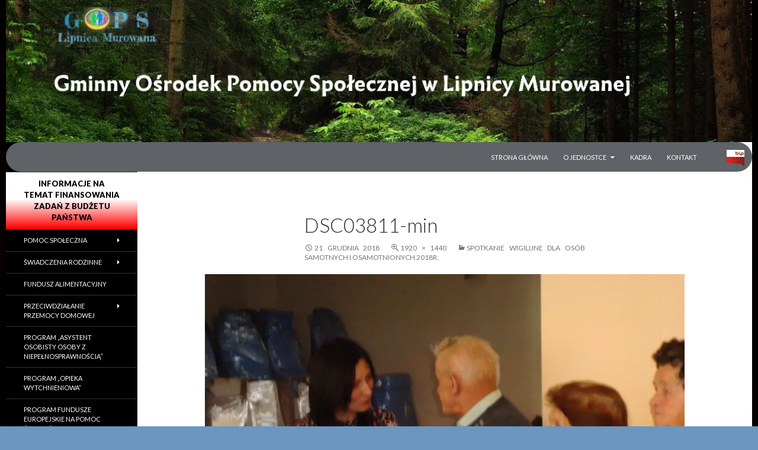

--- FILE ---
content_type: text/html; charset=UTF-8
request_url: https://www.gops.lipnicamurowana.pl/spotkanie-wigilijne-dla-osob-samotnych-i-osamotnionych-2018r/dsc03811-min/
body_size: 13710
content:
<!DOCTYPE html>
<!--[if IE 7]>
<html class="ie ie7" lang="pl-PL">
<![endif]-->
<!--[if IE 8]>
<html class="ie ie8" lang="pl-PL">
<![endif]-->
<!--[if !(IE 7) & !(IE 8)]><!-->
<html lang="pl-PL">
<!--<![endif]-->
<head>
	<meta charset="UTF-8">
	<meta name="viewport" content="width=device-width">
	<title>DSC03811-min | Gminny Ośrodek Pomocy Społecznej w Lipnicy Murowanej</title>
	<meta name="description" content="Gminny Ośrodek Pomocy Społecznej w Lipnicy Murowanej" />
	<meta name="keywords" content="Gminny Ośrodek Pomocy Społecznej w Lipnicy Murowanej, GOPS Lipnica Murowana, pomoc 	społeczna, świadczenia pieniężne, świadczenia niepieniężne, zasiłek stały, zasiłek celowy, zasiłek okresowy, świadczenia rodzinne, zasiłek rodzinny, świadczenie pielęgnacyjne, zasiłek pielęgnacyjny, specjalny zasiłek opiekuńczy, zasiłek dla opiekuna, fundusz alimentacyjny, świadczenia wychowawcze, 500+, jednorazowa zapomoga z tytułu urodzenia się dziecka, becikowe, Karta Dużej Rodziny, KDR, przemoc w rodzinie, przeciwdziałanie przemocy w rodzinie, Punkt Informacji Wsparcia i Pomocy dla Osób Dotkniętych Przemocą w Rodzinie, Zespół Interdyscyplinarny ds. Przeciwdziałania Przemocy w Rodzinie" />
	<meta content='2017-04-22' http-equiv='creation-date'/>
	<meta content='GOPS Lipnica Murowana' name='Author'/>
	<meta content='all' name='robots'/>
	<meta content='1 day' name='revisit-after'/>
	<link rel="profile" href="https://gmpg.org/xfn/11">
	<link rel="pingback" href="https://www.gops.lipnicamurowana.pl/xmlrpc.php">
	<!--[if lt IE 9]>
	<script src="https://www.gops.lipnicamurowana.pl/wp-content/themes/twentyfourteen/js/html5.js"></script>
	<![endif]-->
	<link rel="dns-prefetch" href="//cdn.hu-manity.co" />
		<!-- Cookie Compliance -->
		<script type="text/javascript">var huOptions = {"appID":"wwwgopslipnicamurowanapl-7490386","currentLanguage":"pl","blocking":false,"globalCookie":false,"isAdmin":false,"privacyConsent":true,"forms":[]};</script>
		<script type="text/javascript" src="https://cdn.hu-manity.co/hu-banner.min.js"></script><meta name='robots' content='max-image-preview:large' />
<link rel='dns-prefetch' href='//www.gops.lipnicamurowana.pl' />
<link rel='dns-prefetch' href='//fonts.googleapis.com' />
<link href='https://fonts.gstatic.com' crossorigin rel='preconnect' />
<link rel="alternate" type="application/rss+xml" title="Gminny Ośrodek Pomocy Społecznej w Lipnicy Murowanej &raquo; Kanał z wpisami" href="https://www.gops.lipnicamurowana.pl/feed/" />
<link rel="alternate" type="application/rss+xml" title="Gminny Ośrodek Pomocy Społecznej w Lipnicy Murowanej &raquo; Kanał z komentarzami" href="https://www.gops.lipnicamurowana.pl/comments/feed/" />
<link rel="alternate" title="oEmbed (JSON)" type="application/json+oembed" href="https://www.gops.lipnicamurowana.pl/wp-json/oembed/1.0/embed?url=https%3A%2F%2Fwww.gops.lipnicamurowana.pl%2Fspotkanie-wigilijne-dla-osob-samotnych-i-osamotnionych-2018r%2Fdsc03811-min%2F" />
<link rel="alternate" title="oEmbed (XML)" type="text/xml+oembed" href="https://www.gops.lipnicamurowana.pl/wp-json/oembed/1.0/embed?url=https%3A%2F%2Fwww.gops.lipnicamurowana.pl%2Fspotkanie-wigilijne-dla-osob-samotnych-i-osamotnionych-2018r%2Fdsc03811-min%2F&#038;format=xml" />
<style id='wp-img-auto-sizes-contain-inline-css' type='text/css'>
img:is([sizes=auto i],[sizes^="auto," i]){contain-intrinsic-size:3000px 1500px}
/*# sourceURL=wp-img-auto-sizes-contain-inline-css */
</style>
<style id='wp-emoji-styles-inline-css' type='text/css'>

	img.wp-smiley, img.emoji {
		display: inline !important;
		border: none !important;
		box-shadow: none !important;
		height: 1em !important;
		width: 1em !important;
		margin: 0 0.07em !important;
		vertical-align: -0.1em !important;
		background: none !important;
		padding: 0 !important;
	}
/*# sourceURL=wp-emoji-styles-inline-css */
</style>
<style id='wp-block-library-inline-css' type='text/css'>
:root{--wp-block-synced-color:#7a00df;--wp-block-synced-color--rgb:122,0,223;--wp-bound-block-color:var(--wp-block-synced-color);--wp-editor-canvas-background:#ddd;--wp-admin-theme-color:#007cba;--wp-admin-theme-color--rgb:0,124,186;--wp-admin-theme-color-darker-10:#006ba1;--wp-admin-theme-color-darker-10--rgb:0,107,160.5;--wp-admin-theme-color-darker-20:#005a87;--wp-admin-theme-color-darker-20--rgb:0,90,135;--wp-admin-border-width-focus:2px}@media (min-resolution:192dpi){:root{--wp-admin-border-width-focus:1.5px}}.wp-element-button{cursor:pointer}:root .has-very-light-gray-background-color{background-color:#eee}:root .has-very-dark-gray-background-color{background-color:#313131}:root .has-very-light-gray-color{color:#eee}:root .has-very-dark-gray-color{color:#313131}:root .has-vivid-green-cyan-to-vivid-cyan-blue-gradient-background{background:linear-gradient(135deg,#00d084,#0693e3)}:root .has-purple-crush-gradient-background{background:linear-gradient(135deg,#34e2e4,#4721fb 50%,#ab1dfe)}:root .has-hazy-dawn-gradient-background{background:linear-gradient(135deg,#faaca8,#dad0ec)}:root .has-subdued-olive-gradient-background{background:linear-gradient(135deg,#fafae1,#67a671)}:root .has-atomic-cream-gradient-background{background:linear-gradient(135deg,#fdd79a,#004a59)}:root .has-nightshade-gradient-background{background:linear-gradient(135deg,#330968,#31cdcf)}:root .has-midnight-gradient-background{background:linear-gradient(135deg,#020381,#2874fc)}:root{--wp--preset--font-size--normal:16px;--wp--preset--font-size--huge:42px}.has-regular-font-size{font-size:1em}.has-larger-font-size{font-size:2.625em}.has-normal-font-size{font-size:var(--wp--preset--font-size--normal)}.has-huge-font-size{font-size:var(--wp--preset--font-size--huge)}.has-text-align-center{text-align:center}.has-text-align-left{text-align:left}.has-text-align-right{text-align:right}.has-fit-text{white-space:nowrap!important}#end-resizable-editor-section{display:none}.aligncenter{clear:both}.items-justified-left{justify-content:flex-start}.items-justified-center{justify-content:center}.items-justified-right{justify-content:flex-end}.items-justified-space-between{justify-content:space-between}.screen-reader-text{border:0;clip-path:inset(50%);height:1px;margin:-1px;overflow:hidden;padding:0;position:absolute;width:1px;word-wrap:normal!important}.screen-reader-text:focus{background-color:#ddd;clip-path:none;color:#444;display:block;font-size:1em;height:auto;left:5px;line-height:normal;padding:15px 23px 14px;text-decoration:none;top:5px;width:auto;z-index:100000}html :where(.has-border-color){border-style:solid}html :where([style*=border-top-color]){border-top-style:solid}html :where([style*=border-right-color]){border-right-style:solid}html :where([style*=border-bottom-color]){border-bottom-style:solid}html :where([style*=border-left-color]){border-left-style:solid}html :where([style*=border-width]){border-style:solid}html :where([style*=border-top-width]){border-top-style:solid}html :where([style*=border-right-width]){border-right-style:solid}html :where([style*=border-bottom-width]){border-bottom-style:solid}html :where([style*=border-left-width]){border-left-style:solid}html :where(img[class*=wp-image-]){height:auto;max-width:100%}:where(figure){margin:0 0 1em}html :where(.is-position-sticky){--wp-admin--admin-bar--position-offset:var(--wp-admin--admin-bar--height,0px)}@media screen and (max-width:600px){html :where(.is-position-sticky){--wp-admin--admin-bar--position-offset:0px}}

/*# sourceURL=wp-block-library-inline-css */
</style><style id='global-styles-inline-css' type='text/css'>
:root{--wp--preset--aspect-ratio--square: 1;--wp--preset--aspect-ratio--4-3: 4/3;--wp--preset--aspect-ratio--3-4: 3/4;--wp--preset--aspect-ratio--3-2: 3/2;--wp--preset--aspect-ratio--2-3: 2/3;--wp--preset--aspect-ratio--16-9: 16/9;--wp--preset--aspect-ratio--9-16: 9/16;--wp--preset--color--black: #000000;--wp--preset--color--cyan-bluish-gray: #abb8c3;--wp--preset--color--white: #ffffff;--wp--preset--color--pale-pink: #f78da7;--wp--preset--color--vivid-red: #cf2e2e;--wp--preset--color--luminous-vivid-orange: #ff6900;--wp--preset--color--luminous-vivid-amber: #fcb900;--wp--preset--color--light-green-cyan: #7bdcb5;--wp--preset--color--vivid-green-cyan: #00d084;--wp--preset--color--pale-cyan-blue: #8ed1fc;--wp--preset--color--vivid-cyan-blue: #0693e3;--wp--preset--color--vivid-purple: #9b51e0;--wp--preset--gradient--vivid-cyan-blue-to-vivid-purple: linear-gradient(135deg,rgb(6,147,227) 0%,rgb(155,81,224) 100%);--wp--preset--gradient--light-green-cyan-to-vivid-green-cyan: linear-gradient(135deg,rgb(122,220,180) 0%,rgb(0,208,130) 100%);--wp--preset--gradient--luminous-vivid-amber-to-luminous-vivid-orange: linear-gradient(135deg,rgb(252,185,0) 0%,rgb(255,105,0) 100%);--wp--preset--gradient--luminous-vivid-orange-to-vivid-red: linear-gradient(135deg,rgb(255,105,0) 0%,rgb(207,46,46) 100%);--wp--preset--gradient--very-light-gray-to-cyan-bluish-gray: linear-gradient(135deg,rgb(238,238,238) 0%,rgb(169,184,195) 100%);--wp--preset--gradient--cool-to-warm-spectrum: linear-gradient(135deg,rgb(74,234,220) 0%,rgb(151,120,209) 20%,rgb(207,42,186) 40%,rgb(238,44,130) 60%,rgb(251,105,98) 80%,rgb(254,248,76) 100%);--wp--preset--gradient--blush-light-purple: linear-gradient(135deg,rgb(255,206,236) 0%,rgb(152,150,240) 100%);--wp--preset--gradient--blush-bordeaux: linear-gradient(135deg,rgb(254,205,165) 0%,rgb(254,45,45) 50%,rgb(107,0,62) 100%);--wp--preset--gradient--luminous-dusk: linear-gradient(135deg,rgb(255,203,112) 0%,rgb(199,81,192) 50%,rgb(65,88,208) 100%);--wp--preset--gradient--pale-ocean: linear-gradient(135deg,rgb(255,245,203) 0%,rgb(182,227,212) 50%,rgb(51,167,181) 100%);--wp--preset--gradient--electric-grass: linear-gradient(135deg,rgb(202,248,128) 0%,rgb(113,206,126) 100%);--wp--preset--gradient--midnight: linear-gradient(135deg,rgb(2,3,129) 0%,rgb(40,116,252) 100%);--wp--preset--font-size--small: 13px;--wp--preset--font-size--medium: 20px;--wp--preset--font-size--large: 36px;--wp--preset--font-size--x-large: 42px;--wp--preset--spacing--20: 0.44rem;--wp--preset--spacing--30: 0.67rem;--wp--preset--spacing--40: 1rem;--wp--preset--spacing--50: 1.5rem;--wp--preset--spacing--60: 2.25rem;--wp--preset--spacing--70: 3.38rem;--wp--preset--spacing--80: 5.06rem;--wp--preset--shadow--natural: 6px 6px 9px rgba(0, 0, 0, 0.2);--wp--preset--shadow--deep: 12px 12px 50px rgba(0, 0, 0, 0.4);--wp--preset--shadow--sharp: 6px 6px 0px rgba(0, 0, 0, 0.2);--wp--preset--shadow--outlined: 6px 6px 0px -3px rgb(255, 255, 255), 6px 6px rgb(0, 0, 0);--wp--preset--shadow--crisp: 6px 6px 0px rgb(0, 0, 0);}:where(.is-layout-flex){gap: 0.5em;}:where(.is-layout-grid){gap: 0.5em;}body .is-layout-flex{display: flex;}.is-layout-flex{flex-wrap: wrap;align-items: center;}.is-layout-flex > :is(*, div){margin: 0;}body .is-layout-grid{display: grid;}.is-layout-grid > :is(*, div){margin: 0;}:where(.wp-block-columns.is-layout-flex){gap: 2em;}:where(.wp-block-columns.is-layout-grid){gap: 2em;}:where(.wp-block-post-template.is-layout-flex){gap: 1.25em;}:where(.wp-block-post-template.is-layout-grid){gap: 1.25em;}.has-black-color{color: var(--wp--preset--color--black) !important;}.has-cyan-bluish-gray-color{color: var(--wp--preset--color--cyan-bluish-gray) !important;}.has-white-color{color: var(--wp--preset--color--white) !important;}.has-pale-pink-color{color: var(--wp--preset--color--pale-pink) !important;}.has-vivid-red-color{color: var(--wp--preset--color--vivid-red) !important;}.has-luminous-vivid-orange-color{color: var(--wp--preset--color--luminous-vivid-orange) !important;}.has-luminous-vivid-amber-color{color: var(--wp--preset--color--luminous-vivid-amber) !important;}.has-light-green-cyan-color{color: var(--wp--preset--color--light-green-cyan) !important;}.has-vivid-green-cyan-color{color: var(--wp--preset--color--vivid-green-cyan) !important;}.has-pale-cyan-blue-color{color: var(--wp--preset--color--pale-cyan-blue) !important;}.has-vivid-cyan-blue-color{color: var(--wp--preset--color--vivid-cyan-blue) !important;}.has-vivid-purple-color{color: var(--wp--preset--color--vivid-purple) !important;}.has-black-background-color{background-color: var(--wp--preset--color--black) !important;}.has-cyan-bluish-gray-background-color{background-color: var(--wp--preset--color--cyan-bluish-gray) !important;}.has-white-background-color{background-color: var(--wp--preset--color--white) !important;}.has-pale-pink-background-color{background-color: var(--wp--preset--color--pale-pink) !important;}.has-vivid-red-background-color{background-color: var(--wp--preset--color--vivid-red) !important;}.has-luminous-vivid-orange-background-color{background-color: var(--wp--preset--color--luminous-vivid-orange) !important;}.has-luminous-vivid-amber-background-color{background-color: var(--wp--preset--color--luminous-vivid-amber) !important;}.has-light-green-cyan-background-color{background-color: var(--wp--preset--color--light-green-cyan) !important;}.has-vivid-green-cyan-background-color{background-color: var(--wp--preset--color--vivid-green-cyan) !important;}.has-pale-cyan-blue-background-color{background-color: var(--wp--preset--color--pale-cyan-blue) !important;}.has-vivid-cyan-blue-background-color{background-color: var(--wp--preset--color--vivid-cyan-blue) !important;}.has-vivid-purple-background-color{background-color: var(--wp--preset--color--vivid-purple) !important;}.has-black-border-color{border-color: var(--wp--preset--color--black) !important;}.has-cyan-bluish-gray-border-color{border-color: var(--wp--preset--color--cyan-bluish-gray) !important;}.has-white-border-color{border-color: var(--wp--preset--color--white) !important;}.has-pale-pink-border-color{border-color: var(--wp--preset--color--pale-pink) !important;}.has-vivid-red-border-color{border-color: var(--wp--preset--color--vivid-red) !important;}.has-luminous-vivid-orange-border-color{border-color: var(--wp--preset--color--luminous-vivid-orange) !important;}.has-luminous-vivid-amber-border-color{border-color: var(--wp--preset--color--luminous-vivid-amber) !important;}.has-light-green-cyan-border-color{border-color: var(--wp--preset--color--light-green-cyan) !important;}.has-vivid-green-cyan-border-color{border-color: var(--wp--preset--color--vivid-green-cyan) !important;}.has-pale-cyan-blue-border-color{border-color: var(--wp--preset--color--pale-cyan-blue) !important;}.has-vivid-cyan-blue-border-color{border-color: var(--wp--preset--color--vivid-cyan-blue) !important;}.has-vivid-purple-border-color{border-color: var(--wp--preset--color--vivid-purple) !important;}.has-vivid-cyan-blue-to-vivid-purple-gradient-background{background: var(--wp--preset--gradient--vivid-cyan-blue-to-vivid-purple) !important;}.has-light-green-cyan-to-vivid-green-cyan-gradient-background{background: var(--wp--preset--gradient--light-green-cyan-to-vivid-green-cyan) !important;}.has-luminous-vivid-amber-to-luminous-vivid-orange-gradient-background{background: var(--wp--preset--gradient--luminous-vivid-amber-to-luminous-vivid-orange) !important;}.has-luminous-vivid-orange-to-vivid-red-gradient-background{background: var(--wp--preset--gradient--luminous-vivid-orange-to-vivid-red) !important;}.has-very-light-gray-to-cyan-bluish-gray-gradient-background{background: var(--wp--preset--gradient--very-light-gray-to-cyan-bluish-gray) !important;}.has-cool-to-warm-spectrum-gradient-background{background: var(--wp--preset--gradient--cool-to-warm-spectrum) !important;}.has-blush-light-purple-gradient-background{background: var(--wp--preset--gradient--blush-light-purple) !important;}.has-blush-bordeaux-gradient-background{background: var(--wp--preset--gradient--blush-bordeaux) !important;}.has-luminous-dusk-gradient-background{background: var(--wp--preset--gradient--luminous-dusk) !important;}.has-pale-ocean-gradient-background{background: var(--wp--preset--gradient--pale-ocean) !important;}.has-electric-grass-gradient-background{background: var(--wp--preset--gradient--electric-grass) !important;}.has-midnight-gradient-background{background: var(--wp--preset--gradient--midnight) !important;}.has-small-font-size{font-size: var(--wp--preset--font-size--small) !important;}.has-medium-font-size{font-size: var(--wp--preset--font-size--medium) !important;}.has-large-font-size{font-size: var(--wp--preset--font-size--large) !important;}.has-x-large-font-size{font-size: var(--wp--preset--font-size--x-large) !important;}
/*# sourceURL=global-styles-inline-css */
</style>

<style id='classic-theme-styles-inline-css' type='text/css'>
/*! This file is auto-generated */
.wp-block-button__link{color:#fff;background-color:#32373c;border-radius:9999px;box-shadow:none;text-decoration:none;padding:calc(.667em + 2px) calc(1.333em + 2px);font-size:1.125em}.wp-block-file__button{background:#32373c;color:#fff;text-decoration:none}
/*# sourceURL=/wp-includes/css/classic-themes.min.css */
</style>
<link rel='stylesheet' id='contact-form-7-css' href='https://www.gops.lipnicamurowana.pl/wp-content/plugins/contact-form-7/includes/css/styles.css?ver=6.1.4' type='text/css' media='all' />
<link rel='stylesheet' id='lbwps-styles-photoswipe5-main-css' href='https://www.gops.lipnicamurowana.pl/wp-content/plugins/lightbox-photoswipe/assets/ps5/styles/main.css?ver=5.8.2' type='text/css' media='all' />
<link rel='stylesheet' id='dashicons-css' href='https://www.gops.lipnicamurowana.pl/wp-includes/css/dashicons.min.css?ver=18ef727578f6268633fe2235c50d77b6' type='text/css' media='all' />
<link rel='stylesheet' id='spoken-word-css' href='https://www.gops.lipnicamurowana.pl/wp-content/plugins/spoken-word/css/style.css?ver=18ef727578f6268633fe2235c50d77b6' type='text/css' media='all' />
<link rel='stylesheet' id='twentyfourteen-lato-css' href='https://fonts.googleapis.com/css?family=Lato%3A300%2C400%2C700%2C900%2C300italic%2C400italic%2C700italic&#038;subset=latin%2Clatin-ext' type='text/css' media='all' />
<link rel='stylesheet' id='genericons-css' href='https://www.gops.lipnicamurowana.pl/wp-content/themes/twentyfourteen/genericons/genericons.css?ver=4.4' type='text/css' media='all' />
<link rel='stylesheet' id='twentyfourteen-style-css' href='https://www.gops.lipnicamurowana.pl/wp-content/themes/twentyfourteen/style.css?ver=4.4' type='text/css' media='all' />
<link rel='stylesheet' id='csshero-main-stylesheet-css' href='https://www.gops.lipnicamurowana.pl/wp-content/uploads/2025/12/csshero-static-style-twenty-fourteen.css?ver=105' type='text/css' media='all' />
<script type="text/javascript" src="https://www.gops.lipnicamurowana.pl/wp-includes/js/jquery/jquery.min.js?ver=3.7.1" id="jquery-core-js"></script>
<script type="text/javascript" src="https://www.gops.lipnicamurowana.pl/wp-includes/js/jquery/jquery-migrate.min.js?ver=3.4.1" id="jquery-migrate-js"></script>
<script type="text/javascript" src="https://www.gops.lipnicamurowana.pl/wp-content/themes/twentyfourteen/js/keyboard-image-navigation.js?ver=20130402" id="twentyfourteen-keyboard-image-navigation-js"></script>
<script type="text/javascript" src="https://www.gops.lipnicamurowana.pl/wp-content/plugins/wptextresizecontrols//text.js?ver=18ef727578f6268633fe2235c50d77b6" id="text.js-js"></script>
<link rel="https://api.w.org/" href="https://www.gops.lipnicamurowana.pl/wp-json/" /><link rel="alternate" title="JSON" type="application/json" href="https://www.gops.lipnicamurowana.pl/wp-json/wp/v2/media/4100" /><link rel="EditURI" type="application/rsd+xml" title="RSD" href="https://www.gops.lipnicamurowana.pl/xmlrpc.php?rsd" />
<link rel="canonical" href="https://www.gops.lipnicamurowana.pl/spotkanie-wigilijne-dla-osob-samotnych-i-osamotnionych-2018r/dsc03811-min/" />
        <script
            data-accessible-account-id="wp_vFtGhKjLm"
            data-site-url="https://www.gops.lipnicamurowana.pl"
            id="allAccessibleWidget"
            src="https://api.allaccessible.org/widget/wp_vFtGhKjLm.js"
            defer>
        </script>
        	<style type="text/css" id="twentyfourteen-header-css">
			.site-title,
		.site-description {
			clip: rect(1px 1px 1px 1px); /* IE7 */
			clip: rect(1px, 1px, 1px, 1px);
			position: absolute;
		}
		</style>
	<style type="text/css" id="custom-background-css">
body.custom-background { background-color: #6b96bf; background-image: url("https://www.gops.lipnicamurowana.pl/wp-content/uploads/2021/01/tapeta-czarne-tlo-1.jpg"); background-position: right top; background-size: auto; background-repeat: repeat; background-attachment: fixed; }
</style>
	<link rel="icon" href="https://www.gops.lipnicamurowana.pl/wp-content/uploads/2017/04/herb_lipnicy_murowanej-150x150.png" sizes="32x32" />
<link rel="icon" href="https://www.gops.lipnicamurowana.pl/wp-content/uploads/2017/04/herb_lipnicy_murowanej.png" sizes="192x192" />
<link rel="apple-touch-icon" href="https://www.gops.lipnicamurowana.pl/wp-content/uploads/2017/04/herb_lipnicy_murowanej.png" />
<meta name="msapplication-TileImage" content="https://www.gops.lipnicamurowana.pl/wp-content/uploads/2017/04/herb_lipnicy_murowanej.png" />
		<style type="text/css" id="wp-custom-css">
			article{
    text-align: justify;
    max-width: 100%;
    margin: 0 auto;
}

article p{
    -webkit-hyphens: auto;
    -moz-hyphens: auto;
    -ms-hyphens: auto;
    hyphens: auto;
}		</style>
		<style id="yellow-pencil">
/*
	The following CSS codes are created by the YellowPencil plugin.
	https://yellowpencil.waspthemes.com/
*/
.header-main .site-title a{position:relative;top:-143px;left:77px;}#content .hentry p{text-align:justify !important;}#content .entry-title a{text-decoration:none !important;text-transform:none;text-shadow:rgb(0, 0, 0) 0px 1px 1px, rgb(0, 0, 0) 0px -1px 1px, rgb(0, 0, 0) 1px 0px 1px, rgb(0, 0, 0) -1px 0px 1px;}#main .hentry:nth-child(1) .entry-title a{text-decoration:none !important;font-size:30px !important;}#content .hentry:nth-child(1) .entry-header .entry-title a{text-decoration:none !important;font-size:30px !important;}#primary #content .hentry:nth-child(1) .entry-header .entry-title a{text-decoration:none !important;font-size:30px !important;}#main-content #primary #content .hentry:nth-child(1) .entry-header .entry-title a{text-decoration:none !important;font-size:30px !important;}#main #main-content #primary #content .hentry:nth-child(1) .entry-header .entry-title a{text-decoration:none !important;font-size:30px !important;}#page #main #main-content #primary #content .hentry:nth-child(1) .entry-header .entry-title a{text-decoration:none !important;font-size:30px !important;}#page #main #main-content #primary #content .hentry .entry-header .entry-title a{font-size:32px !important;}#content-sidebar .widget:nth-child(1) div{top:128px;left:197px;position:relative;}#content-sidebar .widget:nth-child(1){position:relative;top:-188px;left:17px;z-index:60;}#content-sidebar .widget:nth-child(1) .widget-title{display:none;}#content-sidebar{top:32px;}#content .hentry .entry-content{word-wrap:normal;}#primary-sidebar ul li{word-wrap:normal;}#primary-sidebar .widget:nth-child(3) .gg_widget_calendar > .ui-corner-all:nth-child(1){position:relative;left:-10px;}#xtvccount{display:none;}#page{right:0px;left:0px;}#colophon div a{position:relative;right:32px;}#masthead .header-main{right:-43px;left:-63px;}div:nth-child(8) img:nth-child(1){position:relative;right:51px;bottom:63px;}#xtvconline img{bottom:0px;display:none;}#masthead{-webkit-transform:translatex(0px) translatey(0px);-ms-transform:translatex(0px) translatey(0px);transform:translatex(0px) translatey(0px);min-width:0px;right:0px;bottom:0px;left:0px;}@media (min-width:846px){#content-sidebar{padding-top:43px;}}@media (min-width:1025px){#masthead{position:relative;}}
</style></head>
<body data-rsssl=1 class="attachment wp-singular attachment-template-default attachmentid-4100 attachment-jpeg custom-background wp-theme-twentyfourteen cookies-not-set wptextresize non-logged-in header-image full-width singular">
<div id="page" class="hfeed site">
		<div id="site-header">
		<a href="https://www.gops.lipnicamurowana.pl/" rel="home">
			<img src="https://www.gops.lipnicamurowana.pl/wp-content/uploads/2025/12/cropped-naglowek-logo.jpg" width="1260" height="240" alt="Gminny Ośrodek Pomocy Społecznej w Lipnicy Murowanej">
		</a>
	</div>
	
	<header id="masthead" class="site-header" role="banner">
		<div class="header-main">
			<h1 class="site-title"><a href="https://www.gops.lipnicamurowana.pl/" rel="home">Gminny Ośrodek Pomocy Społecznej w Lipnicy Murowanej</a></h1>

			

			<nav id="primary-navigation" class="site-navigation primary-navigation" role="navigation">
				<button class="menu-toggle">Menu główne</button>
				<a class="screen-reader-text skip-link" href="#content">Przejdź do treści</a>
				<div class="menu-menu-container"><ul id="primary-menu" class="nav-menu"><li id="menu-item-75" class="menu-item menu-item-type-custom menu-item-object-custom menu-item-home menu-item-75"><a href="https://www.gops.lipnicamurowana.pl">Strona główna</a></li>
<li id="menu-item-78" class="menu-item menu-item-type-post_type menu-item-object-page menu-item-has-children menu-item-78"><a href="https://www.gops.lipnicamurowana.pl/o-jednostce/">O jednostce</a>
<ul class="sub-menu">
	<li id="menu-item-2894" class="menu-item menu-item-type-post_type menu-item-object-page menu-item-2894"><a href="https://www.gops.lipnicamurowana.pl/statut/">Statut</a></li>
	<li id="menu-item-2895" class="menu-item menu-item-type-post_type menu-item-object-page menu-item-2895"><a href="https://www.gops.lipnicamurowana.pl/regulamin-organizacyjny/">Regulamin Organizacyjny</a></li>
</ul>
</li>
<li id="menu-item-79" class="menu-item menu-item-type-post_type menu-item-object-page menu-item-79"><a href="https://www.gops.lipnicamurowana.pl/kadra/">Kadra</a></li>
<li id="menu-item-80" class="menu-item menu-item-type-post_type menu-item-object-page menu-item-80"><a href="https://www.gops.lipnicamurowana.pl/kontakt/">Kontakt</a></li>
<li id="menu-item-685" class="menu-item menu-item-type-custom menu-item-object-custom menu-item-685"><a href="https://bip.malopolska.pl/gopswlmurowanej"><a href="https://bip.malopolska.pl/gopswlmurowanej" target="_blank"><img src="https://www.gops.lipnicamurowana.pl/wp-content/uploads/2017/04/logo_bip.gif" alt="BIP" title="Biuletyn Informacji Publicznej" width="30" height="30"/></a></a></li>
</ul></div>			</nav>
		</div>

		<div id="search-container" class="search-box-wrapper hide">
			<div class="search-box">
				<form role="search" method="get" class="search-form" action="https://www.gops.lipnicamurowana.pl/">
				<label>
					<span class="screen-reader-text">Szukaj:</span>
					<input type="search" class="search-field" placeholder="Szukaj &hellip;" value="" name="s" />
				</label>
				<input type="submit" class="search-submit" value="Szukaj" />
			</form>			</div>
		</div>
	</header><!-- #masthead -->

	<div id="main" class="site-main">

	<section id="primary" class="content-area image-attachment">
		<div id="content" class="site-content" role="main">

				<article id="post-4100" class="post-4100 attachment type-attachment status-inherit hentry">
				<header class="entry-header">
					<h1 class="entry-title">DSC03811-min</h1>
					<div class="entry-meta">

						<span class="entry-date"><time class="entry-date" datetime="2018-12-21T09:20:28+01:00">21 grudnia 2018</time></span>

						<span class="full-size-link"><a href="https://www.gops.lipnicamurowana.pl/wp-content/uploads/2018/12/DSC03811-min.jpg" data-lbwps-width="1920" data-lbwps-height="1440" data-lbwps-srcsmall="https://www.gops.lipnicamurowana.pl/wp-content/uploads/2018/12/DSC03811-min-300x225.jpg">1920 &times; 1440</a></span>

						<span class="parent-post-link"><a href="https://www.gops.lipnicamurowana.pl/spotkanie-wigilijne-dla-osob-samotnych-i-osamotnionych-2018r/" rel="gallery">Spotkanie Wigilijne dla osób samotnych i osamotnionych 2018r.</a></span>
											</div><!-- .entry-meta -->
				</header><!-- .entry-header -->

				<div class="entry-content">
					<div class="entry-attachment">
						<div class="attachment">
							<a href="https://www.gops.lipnicamurowana.pl/spotkanie-wigilijne-dla-osob-samotnych-i-osamotnionych-2018r/dsc03812-min/" rel="attachment"><img width="810" height="608" src="https://www.gops.lipnicamurowana.pl/wp-content/uploads/2018/12/DSC03811-min.jpg" class="attachment-810x810 size-810x810" alt="" decoding="async" fetchpriority="high" srcset="https://www.gops.lipnicamurowana.pl/wp-content/uploads/2018/12/DSC03811-min.jpg 1920w, https://www.gops.lipnicamurowana.pl/wp-content/uploads/2018/12/DSC03811-min-300x225.jpg 300w, https://www.gops.lipnicamurowana.pl/wp-content/uploads/2018/12/DSC03811-min-768x576.jpg 768w, https://www.gops.lipnicamurowana.pl/wp-content/uploads/2018/12/DSC03811-min-1024x768.jpg 1024w" sizes="(max-width: 810px) 100vw, 810px" /></a>						</div><!-- .attachment -->

											</div><!-- .entry-attachment -->

									</div><!-- .entry-content -->
			</article><!-- #post-## -->

			<nav id="image-navigation" class="navigation image-navigation">
				<div class="nav-links">
				<a href='https://www.gops.lipnicamurowana.pl/spotkanie-wigilijne-dla-osob-samotnych-i-osamotnionych-2018r/dsc03807-min/'><div class="previous-image">Poprzedni obrazek</div></a>				<a href='https://www.gops.lipnicamurowana.pl/spotkanie-wigilijne-dla-osob-samotnych-i-osamotnionych-2018r/dsc03812-min/'><div class="next-image">Następny obrazek</div></a>				</div><!-- .nav-links -->
			</nav><!-- #image-navigation -->

			
<div id="comments" class="comments-area">

	
	
</div><!-- #comments -->

		
		</div><!-- #content -->
	</section><!-- #primary -->

<div id="secondary">
	
		<nav role="navigation" class="navigation site-navigation secondary-navigation">
		<div class="menu-menu3-container"><ul id="menu-menu3" class="menu"><li id="menu-item-7000" class="menu-item menu-item-type-post_type menu-item-object-page menu-item-7000"><a href="https://www.gops.lipnicamurowana.pl/informacje-na-temat-finansowania-zadan-z-budzetu-panstwa/">Informacje na temat finansowania zadań z budżetu państwa</a></li>
<li id="menu-item-162" class="menu-item menu-item-type-post_type menu-item-object-page menu-item-has-children menu-item-162"><a href="https://www.gops.lipnicamurowana.pl/pomoc-spoleczna/">Pomoc społeczna</a>
<ul class="sub-menu">
	<li id="menu-item-180" class="menu-item menu-item-type-post_type menu-item-object-page menu-item-180"><a href="https://www.gops.lipnicamurowana.pl/swiadczenia-pieniezne/">Świadczenia pieniężne</a></li>
	<li id="menu-item-183" class="menu-item menu-item-type-post_type menu-item-object-page menu-item-183"><a href="https://www.gops.lipnicamurowana.pl/swiadczenia-niepieniezne/">Świadczenia niepieniężne</a></li>
	<li id="menu-item-1041" class="menu-item menu-item-type-post_type menu-item-object-page menu-item-1041"><a href="https://www.gops.lipnicamurowana.pl/program-posilek-w-szkole-i-w-domu/">Posiłek w szkole i w domu</a></li>
	<li id="menu-item-1014" class="menu-item menu-item-type-post_type menu-item-object-page menu-item-1014"><a href="https://www.gops.lipnicamurowana.pl/przyczyny-udzielania-pomocy/">Przyczyny udzielania pomocy</a></li>
	<li id="menu-item-936" class="menu-item menu-item-type-post_type menu-item-object-page menu-item-936"><a href="https://www.gops.lipnicamurowana.pl/wywiad-alimentacyjny/">Wywiad &#8222;alimentacyjny&#8221;</a></li>
</ul>
</li>
<li id="menu-item-163" class="menu-item menu-item-type-post_type menu-item-object-page menu-item-has-children menu-item-163"><a href="https://www.gops.lipnicamurowana.pl/swiadczenia-rodzinne/">Świadczenia rodzinne</a>
<ul class="sub-menu">
	<li id="menu-item-187" class="menu-item menu-item-type-post_type menu-item-object-page menu-item-187"><a href="https://www.gops.lipnicamurowana.pl/zasilek-rodzinny/">Zasiłek rodzinny oraz dodatki do zasiłku rodzinnego</a></li>
	<li id="menu-item-191" class="menu-item menu-item-type-post_type menu-item-object-page menu-item-191"><a href="https://www.gops.lipnicamurowana.pl/jednorazowa-zapomoga-z-tytulu-urodzenia-sie-dziecka-becikowe/">Jednorazowa zapomoga z tytułu urodzenia się dziecka (&#8222;becikowe&#8221;)</a></li>
	<li id="menu-item-194" class="menu-item menu-item-type-post_type menu-item-object-page menu-item-194"><a href="https://www.gops.lipnicamurowana.pl/swiadczenie-pielegnacyjne/">Świadczenie pielęgnacyjne</a></li>
	<li id="menu-item-200" class="menu-item menu-item-type-post_type menu-item-object-page menu-item-200"><a href="https://www.gops.lipnicamurowana.pl/zasilek-pielegnacyjny/">Zasiłek pielęgnacyjny</a></li>
	<li id="menu-item-777" class="menu-item menu-item-type-post_type menu-item-object-page menu-item-777"><a href="https://www.gops.lipnicamurowana.pl/swiadczenie-rodzicielskie/">Świadczenie rodzicielskie</a></li>
</ul>
</li>
<li id="menu-item-164" class="menu-item menu-item-type-post_type menu-item-object-page menu-item-164"><a href="https://www.gops.lipnicamurowana.pl/fundusz-alimentacyjny/">Fundusz alimentacyjny</a></li>
<li id="menu-item-6515" class="menu-item menu-item-type-post_type menu-item-object-page menu-item-has-children menu-item-6515"><a href="https://www.gops.lipnicamurowana.pl/przeciwdzialanie-przemocy-domowej/">Przeciwdziałanie przemocy domowej</a>
<ul class="sub-menu">
	<li id="menu-item-6517" class="menu-item menu-item-type-post_type menu-item-object-page menu-item-6517"><a href="https://www.gops.lipnicamurowana.pl/zespol-interdyscyplinarny/">Zespół Interdyscyplinarny w Gminie Lipnica Murowana</a></li>
	<li id="menu-item-6518" class="menu-item menu-item-type-post_type menu-item-object-page menu-item-6518"><a href="https://www.gops.lipnicamurowana.pl/punkt-informacji-wsparcia-i-pomocy/">Punkt Informacji, Wsparcia i Pomocy</a></li>
	<li id="menu-item-6686" class="menu-item menu-item-type-post_type menu-item-object-page menu-item-6686"><a href="https://www.gops.lipnicamurowana.pl/procedura-niebieskie-karty/">Procedura &#8222;Niebieskie Karty&#8221;</a></li>
	<li id="menu-item-6519" class="menu-item menu-item-type-post_type menu-item-object-page menu-item-6519"><a href="https://www.gops.lipnicamurowana.pl/ankieta-na-temat-zjawiska-przemocy-domowej/">Ankieta na temat zjawiska przemocy domowej</a></li>
	<li id="menu-item-6524" class="menu-item menu-item-type-custom menu-item-object-custom menu-item-6524"><a href="https://www.gops.lipnicamurowana.pl/wp-content/uploads/2023/11/Gminny-Program-Przeciwdzialania-Przemocy-Domowej-oraz-Ochrony-Osob-Doznajacych-Przemocy-Domo.pdf">Gminny Program Przeciwdziałania Przemocy Domowej oraz Ochrony Osób Doznających Przemocy Domowej w Gminie Lipnica Murowana na lata 2023–2027</a></li>
</ul>
</li>
<li id="menu-item-7859" class="menu-item menu-item-type-post_type menu-item-object-page menu-item-7859"><a href="https://www.gops.lipnicamurowana.pl/asystent-osobisty-osoby-z-niepelnosprawnoscia/">Program &#8222;Asystent osobisty osoby z niepełnosprawnością&#8221;</a></li>
<li id="menu-item-7857" class="menu-item menu-item-type-post_type menu-item-object-page menu-item-7857"><a href="https://www.gops.lipnicamurowana.pl/program-opieka-wytchnieniowa/">Program &#8222;Opieka wytchnieniowa&#8221;</a></li>
<li id="menu-item-698" class="menu-item menu-item-type-post_type menu-item-object-page menu-item-698"><a href="https://www.gops.lipnicamurowana.pl/program-fundusze-europejskie-na-pomoc-zywnosciowa-2021-2027/">Program Fundusze Europejskie na Pomoc Żywnościową 2021-2027 (FEPŻ)</a></li>
<li id="menu-item-5605" class="menu-item menu-item-type-post_type menu-item-object-page menu-item-5605"><a href="https://www.gops.lipnicamurowana.pl/dodatek-mieszkaniowy/">Dodatek mieszkaniowy</a></li>
<li id="menu-item-168" class="menu-item menu-item-type-post_type menu-item-object-page menu-item-168"><a href="https://www.gops.lipnicamurowana.pl/karta-duzej-rodziny/">Karta Dużej Rodziny</a></li>
<li id="menu-item-863" class="menu-item menu-item-type-post_type menu-item-object-page menu-item-863"><a href="https://www.gops.lipnicamurowana.pl/karta-seniora/">Karta Seniora</a></li>
<li id="menu-item-2840" class="menu-item menu-item-type-post_type menu-item-object-page menu-item-has-children menu-item-2840"><a href="https://www.gops.lipnicamurowana.pl/wspieranie-rodziny-i-system-pieczy-zastepczej/">Wspieranie rodziny i system pieczy zastępczej</a>
<ul class="sub-menu">
	<li id="menu-item-167" class="menu-item menu-item-type-post_type menu-item-object-page menu-item-167"><a href="https://www.gops.lipnicamurowana.pl/podstawowe-informacje/">Podstawowe informacje</a></li>
	<li id="menu-item-2910" class="menu-item menu-item-type-post_type menu-item-object-page menu-item-2910"><a href="https://www.gops.lipnicamurowana.pl/ankieta-badajaca-opinie-mieszkancow-gminy-na-temat-problemow-w-zakresie-funkcjonowania-rodzin-z-dziecmi/">Ankieta badająca opinię mieszkańców gminy na temat problemów w zakresie funkcjonowania rodzin z dziećmi</a></li>
	<li id="menu-item-2829" class="menu-item menu-item-type-post_type menu-item-object-page menu-item-2829"><a href="https://www.gops.lipnicamurowana.pl/kandydaci-do-pelnienia-funkcji-rodziny-wspierajacej/">Kandydaci do pełnienia funkcji rodziny wspierającej</a></li>
</ul>
</li>
<li id="menu-item-896" class="menu-item menu-item-type-post_type menu-item-object-page menu-item-896"><a href="https://www.gops.lipnicamurowana.pl/wsparcie-kobiet-w-ciazy-i-rodzin-za-zyciem/">Wsparcie kobiet w ciąży i rodzin &#8222;Za życiem&#8221;</a></li>
<li id="menu-item-693" class="menu-item menu-item-type-post_type menu-item-object-page menu-item-has-children menu-item-693"><a href="https://www.gops.lipnicamurowana.pl/projekty-socjalne/">Projekty socjalne</a>
<ul class="sub-menu">
	<li id="menu-item-7378" class="menu-item menu-item-type-post_type menu-item-object-page menu-item-7378"><a href="https://www.gops.lipnicamurowana.pl/czas-na-aktywnosc/">„Czas na aktywność”</a></li>
	<li id="menu-item-4899" class="menu-item menu-item-type-post_type menu-item-object-page menu-item-4899"><a href="https://www.gops.lipnicamurowana.pl/przemoc-bronia-ludzi-slabych/">&#8222;Przemoc bronią ludzi słabych&#8221;</a></li>
	<li id="menu-item-4264" class="menu-item menu-item-type-post_type menu-item-object-page menu-item-4264"><a href="https://www.gops.lipnicamurowana.pl/szansa-na-lepsze-jutro/">&#8222;Szansa na lepsze jutro&#8221;</a></li>
	<li id="menu-item-3483" class="menu-item menu-item-type-post_type menu-item-object-page menu-item-3483"><a href="https://www.gops.lipnicamurowana.pl/sila-tkwi-w-nas/">&#8222;Siła tkwi w nas&#8221;</a></li>
	<li id="menu-item-638" class="menu-item menu-item-type-post_type menu-item-object-page menu-item-638"><a href="https://www.gops.lipnicamurowana.pl/projekt-socjalny-senior-junior/">&#8222;Senior = Junior&#8221;</a></li>
</ul>
</li>
<li id="menu-item-900" class="menu-item menu-item-type-post_type menu-item-object-page menu-item-900"><a href="https://www.gops.lipnicamurowana.pl/zaklad-opiekunczo-leczniczy/">Zakład opiekuńczo-leczniczy</a></li>
<li id="menu-item-203" class="menu-item menu-item-type-post_type menu-item-object-page menu-item-203"><a href="https://www.gops.lipnicamurowana.pl/akty-prawne/">Akty prawne</a></li>
<li id="menu-item-2416" class="menu-item menu-item-type-post_type menu-item-object-page menu-item-2416"><a href="https://www.gops.lipnicamurowana.pl/dokumenty-do-pobrania/">DOKUMENTY DO POBRANIA</a></li>
<li id="menu-item-724" class="menu-item menu-item-type-post_type menu-item-object-page menu-item-724"><a href="https://www.gops.lipnicamurowana.pl/wazne-adresy/">Ważne adresy</a></li>
<li id="menu-item-923" class="menu-item menu-item-type-post_type menu-item-object-page menu-item-has-children menu-item-923"><a href="https://www.gops.lipnicamurowana.pl/na-skroty/">Na skróty</a>
<ul class="sub-menu">
	<li id="menu-item-927" class="menu-item menu-item-type-post_type menu-item-object-page menu-item-927"><a href="https://www.gops.lipnicamurowana.pl/kryteria-dochodowe-2/">Kryteria dochodowe</a></li>
	<li id="menu-item-933" class="menu-item menu-item-type-post_type menu-item-object-page menu-item-933"><a href="https://www.gops.lipnicamurowana.pl/wysokosci-swiadczen-i-zasilkow/">Wysokości świadczeń i zasiłków</a></li>
	<li id="menu-item-930" class="menu-item menu-item-type-post_type menu-item-object-page menu-item-930"><a href="https://www.gops.lipnicamurowana.pl/dochody-z-gospodarstwa-rolnego/">Dochody z gospodarstwa rolnego</a></li>
	<li id="menu-item-1007" class="menu-item menu-item-type-post_type menu-item-object-page menu-item-1007"><a href="https://www.gops.lipnicamurowana.pl/odplatnosc-za-uslugi-opiekuncze/">Odpłatność za usługi opiekuńcze</a></li>
	<li id="menu-item-3932" class="menu-item menu-item-type-post_type menu-item-object-page menu-item-3932"><a href="https://www.gops.lipnicamurowana.pl/odplatnosc-za-specjalistyczne-uslugi-opiekuncze/">Odpłatność za specjalistyczne usługi opiekuńcze</a></li>
</ul>
</li>
<li id="menu-item-3222" class="menu-item menu-item-type-post_type menu-item-object-page menu-item-3222"><a href="https://www.gops.lipnicamurowana.pl/zapytania-ofertowe/">Zapytania ofertowe</a></li>
<li id="menu-item-3381" class="menu-item menu-item-type-post_type menu-item-object-page menu-item-3381"><a href="https://www.gops.lipnicamurowana.pl/ochrona-danych-osobowych-2/">Ochrona danych osobowych</a></li>
<li id="menu-item-4645" class="menu-item menu-item-type-post_type menu-item-object-page menu-item-4645"><a href="https://www.gops.lipnicamurowana.pl/deklaracja-dostepnosci/">DEKLARACJA DOSTĘPNOŚCI</a></li>
</ul></div>	</nav>
	
		<div id="primary-sidebar" class="primary-sidebar widget-area" role="complementary">
		<aside id="search-2" class="widget widget_search"><form role="search" method="get" class="search-form" action="https://www.gops.lipnicamurowana.pl/">
				<label>
					<span class="screen-reader-text">Szukaj:</span>
					<input type="search" class="search-field" placeholder="Szukaj &hellip;" value="" name="s" />
				</label>
				<input type="submit" class="search-submit" value="Szukaj" />
			</form></aside><aside id="media_image-7" class="widget widget_media_image"><h1 class="widget-title">Terminy wypłat świadczeń</h1><a href="https://www.gops.lipnicamurowana.pl/wp-content/uploads/2026/01/terminy-wyplat-swiadczen-2026.jpg" target="_blank" data-lbwps-width="939" data-lbwps-height="472" data-lbwps-srcsmall="https://www.gops.lipnicamurowana.pl/wp-content/uploads/2026/01/terminy-wyplat-swiadczen-2026-300x151.jpg"><img width="939" height="472" src="https://www.gops.lipnicamurowana.pl/wp-content/uploads/2026/01/terminy-wyplat-swiadczen-2026.jpg" class="image wp-image-7877 aligncenter attachment-full size-full" alt="" style="max-width: 100%; height: auto;" title="Terminy wypłat świadczeń" decoding="async" loading="lazy" srcset="https://www.gops.lipnicamurowana.pl/wp-content/uploads/2026/01/terminy-wyplat-swiadczen-2026.jpg 939w, https://www.gops.lipnicamurowana.pl/wp-content/uploads/2026/01/terminy-wyplat-swiadczen-2026-300x151.jpg 300w, https://www.gops.lipnicamurowana.pl/wp-content/uploads/2026/01/terminy-wyplat-swiadczen-2026-768x386.jpg 768w" sizes="auto, (max-width: 939px) 100vw, 939px" /></a></aside>
		<aside id="recent-posts-2" class="widget widget_recent_entries">
		<h1 class="widget-title">Aktualności</h1>
		<ul>
											<li>
					<a href="https://www.gops.lipnicamurowana.pl/nabor-wnioskow-do-programu-opieka-wytchnieniowa-dla-jst-edycja-2026/">Nabór wniosków do Programu &#8222;Opieka wytchnieniowa&#8221; dla JST &#8211; edycja 2026</a>
											<span class="post-date">31 grudnia 2025</span>
									</li>
											<li>
					<a href="https://www.gops.lipnicamurowana.pl/nabor-wnioskow-do-programu-asystent-osobisty-osoby-z-niepelnosprawnoscia-dla-jst-edycja-2026/">Nabór wniosków do Programu &#8222;Asystent Osobisty Osoby z Niepełnosprawnością&#8221; dla JST &#8211; edycja 2026</a>
											<span class="post-date">31 grudnia 2025</span>
									</li>
											<li>
					<a href="https://www.gops.lipnicamurowana.pl/zawiadomienie-o-wyborze-oferty-organizacja-i-przeprowadzenie-specjalistycznych-uslug-spolecznych/">Zawiadomienie o wyborze oferty &#8211; specjalistyczne usługi społeczne</a>
											<span class="post-date">23 grudnia 2025</span>
									</li>
					</ul>

		</aside><aside id="archives-2" class="widget widget_archive"><h1 class="widget-title">Archiwum</h1>		<label class="screen-reader-text" for="archives-dropdown-2">Archiwum</label>
		<select id="archives-dropdown-2" name="archive-dropdown">
			
			<option value="">Wybierz miesiąc</option>
				<option value='https://www.gops.lipnicamurowana.pl/2025/12/'> grudzień 2025 &nbsp;(9)</option>
	<option value='https://www.gops.lipnicamurowana.pl/2025/11/'> listopad 2025 &nbsp;(1)</option>
	<option value='https://www.gops.lipnicamurowana.pl/2025/10/'> październik 2025 &nbsp;(3)</option>
	<option value='https://www.gops.lipnicamurowana.pl/2025/09/'> wrzesień 2025 &nbsp;(2)</option>
	<option value='https://www.gops.lipnicamurowana.pl/2025/08/'> sierpień 2025 &nbsp;(3)</option>
	<option value='https://www.gops.lipnicamurowana.pl/2025/07/'> lipiec 2025 &nbsp;(2)</option>
	<option value='https://www.gops.lipnicamurowana.pl/2025/05/'> maj 2025 &nbsp;(5)</option>
	<option value='https://www.gops.lipnicamurowana.pl/2025/04/'> kwiecień 2025 &nbsp;(5)</option>
	<option value='https://www.gops.lipnicamurowana.pl/2025/03/'> marzec 2025 &nbsp;(2)</option>
	<option value='https://www.gops.lipnicamurowana.pl/2025/02/'> luty 2025 &nbsp;(2)</option>
	<option value='https://www.gops.lipnicamurowana.pl/2025/01/'> styczeń 2025 &nbsp;(1)</option>
	<option value='https://www.gops.lipnicamurowana.pl/2024/12/'> grudzień 2024 &nbsp;(5)</option>
	<option value='https://www.gops.lipnicamurowana.pl/2024/11/'> listopad 2024 &nbsp;(2)</option>
	<option value='https://www.gops.lipnicamurowana.pl/2024/10/'> październik 2024 &nbsp;(2)</option>
	<option value='https://www.gops.lipnicamurowana.pl/2024/08/'> sierpień 2024 &nbsp;(2)</option>
	<option value='https://www.gops.lipnicamurowana.pl/2024/07/'> lipiec 2024 &nbsp;(1)</option>
	<option value='https://www.gops.lipnicamurowana.pl/2024/06/'> czerwiec 2024 &nbsp;(4)</option>
	<option value='https://www.gops.lipnicamurowana.pl/2024/05/'> maj 2024 &nbsp;(3)</option>
	<option value='https://www.gops.lipnicamurowana.pl/2024/04/'> kwiecień 2024 &nbsp;(1)</option>
	<option value='https://www.gops.lipnicamurowana.pl/2024/03/'> marzec 2024 &nbsp;(5)</option>
	<option value='https://www.gops.lipnicamurowana.pl/2024/02/'> luty 2024 &nbsp;(3)</option>
	<option value='https://www.gops.lipnicamurowana.pl/2024/01/'> styczeń 2024 &nbsp;(3)</option>
	<option value='https://www.gops.lipnicamurowana.pl/2023/12/'> grudzień 2023 &nbsp;(4)</option>
	<option value='https://www.gops.lipnicamurowana.pl/2023/11/'> listopad 2023 &nbsp;(4)</option>
	<option value='https://www.gops.lipnicamurowana.pl/2023/10/'> październik 2023 &nbsp;(4)</option>
	<option value='https://www.gops.lipnicamurowana.pl/2023/09/'> wrzesień 2023 &nbsp;(1)</option>
	<option value='https://www.gops.lipnicamurowana.pl/2023/08/'> sierpień 2023 &nbsp;(2)</option>
	<option value='https://www.gops.lipnicamurowana.pl/2023/07/'> lipiec 2023 &nbsp;(2)</option>
	<option value='https://www.gops.lipnicamurowana.pl/2023/06/'> czerwiec 2023 &nbsp;(1)</option>
	<option value='https://www.gops.lipnicamurowana.pl/2023/05/'> maj 2023 &nbsp;(5)</option>
	<option value='https://www.gops.lipnicamurowana.pl/2023/04/'> kwiecień 2023 &nbsp;(2)</option>
	<option value='https://www.gops.lipnicamurowana.pl/2023/03/'> marzec 2023 &nbsp;(1)</option>
	<option value='https://www.gops.lipnicamurowana.pl/2023/02/'> luty 2023 &nbsp;(2)</option>
	<option value='https://www.gops.lipnicamurowana.pl/2023/01/'> styczeń 2023 &nbsp;(4)</option>
	<option value='https://www.gops.lipnicamurowana.pl/2022/12/'> grudzień 2022 &nbsp;(1)</option>
	<option value='https://www.gops.lipnicamurowana.pl/2022/11/'> listopad 2022 &nbsp;(2)</option>
	<option value='https://www.gops.lipnicamurowana.pl/2022/10/'> październik 2022 &nbsp;(1)</option>
	<option value='https://www.gops.lipnicamurowana.pl/2022/09/'> wrzesień 2022 &nbsp;(1)</option>
	<option value='https://www.gops.lipnicamurowana.pl/2022/08/'> sierpień 2022 &nbsp;(2)</option>
	<option value='https://www.gops.lipnicamurowana.pl/2022/05/'> maj 2022 &nbsp;(3)</option>
	<option value='https://www.gops.lipnicamurowana.pl/2022/04/'> kwiecień 2022 &nbsp;(2)</option>
	<option value='https://www.gops.lipnicamurowana.pl/2022/03/'> marzec 2022 &nbsp;(1)</option>
	<option value='https://www.gops.lipnicamurowana.pl/2022/02/'> luty 2022 &nbsp;(3)</option>
	<option value='https://www.gops.lipnicamurowana.pl/2022/01/'> styczeń 2022 &nbsp;(6)</option>
	<option value='https://www.gops.lipnicamurowana.pl/2021/12/'> grudzień 2021 &nbsp;(3)</option>
	<option value='https://www.gops.lipnicamurowana.pl/2021/11/'> listopad 2021 &nbsp;(3)</option>
	<option value='https://www.gops.lipnicamurowana.pl/2021/10/'> październik 2021 &nbsp;(3)</option>
	<option value='https://www.gops.lipnicamurowana.pl/2021/06/'> czerwiec 2021 &nbsp;(3)</option>
	<option value='https://www.gops.lipnicamurowana.pl/2021/02/'> luty 2021 &nbsp;(2)</option>
	<option value='https://www.gops.lipnicamurowana.pl/2021/01/'> styczeń 2021 &nbsp;(2)</option>
	<option value='https://www.gops.lipnicamurowana.pl/2020/12/'> grudzień 2020 &nbsp;(4)</option>
	<option value='https://www.gops.lipnicamurowana.pl/2020/11/'> listopad 2020 &nbsp;(1)</option>
	<option value='https://www.gops.lipnicamurowana.pl/2020/10/'> październik 2020 &nbsp;(4)</option>
	<option value='https://www.gops.lipnicamurowana.pl/2020/09/'> wrzesień 2020 &nbsp;(2)</option>
	<option value='https://www.gops.lipnicamurowana.pl/2020/08/'> sierpień 2020 &nbsp;(3)</option>
	<option value='https://www.gops.lipnicamurowana.pl/2020/07/'> lipiec 2020 &nbsp;(2)</option>
	<option value='https://www.gops.lipnicamurowana.pl/2020/05/'> maj 2020 &nbsp;(3)</option>
	<option value='https://www.gops.lipnicamurowana.pl/2020/04/'> kwiecień 2020 &nbsp;(5)</option>
	<option value='https://www.gops.lipnicamurowana.pl/2020/03/'> marzec 2020 &nbsp;(10)</option>
	<option value='https://www.gops.lipnicamurowana.pl/2020/02/'> luty 2020 &nbsp;(2)</option>
	<option value='https://www.gops.lipnicamurowana.pl/2019/12/'> grudzień 2019 &nbsp;(2)</option>
	<option value='https://www.gops.lipnicamurowana.pl/2019/09/'> wrzesień 2019 &nbsp;(3)</option>
	<option value='https://www.gops.lipnicamurowana.pl/2019/08/'> sierpień 2019 &nbsp;(3)</option>
	<option value='https://www.gops.lipnicamurowana.pl/2019/07/'> lipiec 2019 &nbsp;(1)</option>
	<option value='https://www.gops.lipnicamurowana.pl/2019/05/'> maj 2019 &nbsp;(3)</option>
	<option value='https://www.gops.lipnicamurowana.pl/2019/04/'> kwiecień 2019 &nbsp;(3)</option>
	<option value='https://www.gops.lipnicamurowana.pl/2019/03/'> marzec 2019 &nbsp;(2)</option>
	<option value='https://www.gops.lipnicamurowana.pl/2019/01/'> styczeń 2019 &nbsp;(1)</option>
	<option value='https://www.gops.lipnicamurowana.pl/2018/12/'> grudzień 2018 &nbsp;(2)</option>
	<option value='https://www.gops.lipnicamurowana.pl/2018/11/'> listopad 2018 &nbsp;(2)</option>
	<option value='https://www.gops.lipnicamurowana.pl/2018/10/'> październik 2018 &nbsp;(3)</option>
	<option value='https://www.gops.lipnicamurowana.pl/2018/09/'> wrzesień 2018 &nbsp;(2)</option>
	<option value='https://www.gops.lipnicamurowana.pl/2018/08/'> sierpień 2018 &nbsp;(5)</option>
	<option value='https://www.gops.lipnicamurowana.pl/2018/07/'> lipiec 2018 &nbsp;(1)</option>
	<option value='https://www.gops.lipnicamurowana.pl/2018/06/'> czerwiec 2018 &nbsp;(2)</option>
	<option value='https://www.gops.lipnicamurowana.pl/2018/05/'> maj 2018 &nbsp;(4)</option>
	<option value='https://www.gops.lipnicamurowana.pl/2018/04/'> kwiecień 2018 &nbsp;(2)</option>
	<option value='https://www.gops.lipnicamurowana.pl/2018/03/'> marzec 2018 &nbsp;(1)</option>
	<option value='https://www.gops.lipnicamurowana.pl/2018/02/'> luty 2018 &nbsp;(2)</option>
	<option value='https://www.gops.lipnicamurowana.pl/2018/01/'> styczeń 2018 &nbsp;(1)</option>
	<option value='https://www.gops.lipnicamurowana.pl/2017/12/'> grudzień 2017 &nbsp;(1)</option>
	<option value='https://www.gops.lipnicamurowana.pl/2017/10/'> październik 2017 &nbsp;(4)</option>
	<option value='https://www.gops.lipnicamurowana.pl/2017/09/'> wrzesień 2017 &nbsp;(2)</option>

		</select>

			<script type="text/javascript">
/* <![CDATA[ */

( ( dropdownId ) => {
	const dropdown = document.getElementById( dropdownId );
	function onSelectChange() {
		setTimeout( () => {
			if ( 'escape' === dropdown.dataset.lastkey ) {
				return;
			}
			if ( dropdown.value ) {
				document.location.href = dropdown.value;
			}
		}, 250 );
	}
	function onKeyUp( event ) {
		if ( 'Escape' === event.key ) {
			dropdown.dataset.lastkey = 'escape';
		} else {
			delete dropdown.dataset.lastkey;
		}
	}
	function onClick() {
		delete dropdown.dataset.lastkey;
	}
	dropdown.addEventListener( 'keyup', onKeyUp );
	dropdown.addEventListener( 'click', onClick );
	dropdown.addEventListener( 'change', onSelectChange );
})( "archives-dropdown-2" );

//# sourceURL=WP_Widget_Archives%3A%3Awidget
/* ]]> */
</script>
</aside><aside id="categories-2" class="widget widget_categories"><h1 class="widget-title">Kategorie</h1><form action="https://www.gops.lipnicamurowana.pl" method="get"><label class="screen-reader-text" for="cat">Kategorie</label><select  name='cat' id='cat' class='postform'>
	<option value='-1'>Wybierz kategorię</option>
	<option class="level-0" value="10">500+</option>
	<option class="level-0" value="38">Asystent osobisty osoby niepełnosprawnej</option>
	<option class="level-0" value="41">Asystent osobisty osoby z niepełnosprawnością</option>
	<option class="level-0" value="1">Bez kategorii</option>
	<option class="level-0" value="32">Dobry Start</option>
	<option class="level-0" value="36">Dodatek osłonowy</option>
	<option class="level-0" value="39">Dodatek węglowy</option>
	<option class="level-0" value="40">dodatek z tytułu wykorzystywania niektórych źródeł ciepła</option>
	<option class="level-0" value="13">Fundusz alimentacyjny</option>
	<option class="level-0" value="6">Informacje ogólne</option>
	<option class="level-0" value="11">KDR</option>
	<option class="level-0" value="37">Opieka wytchnieniowa</option>
	<option class="level-0" value="8">Pomoc społeczna</option>
	<option class="level-0" value="28">Projekt socjalny</option>
	<option class="level-0" value="12">Przemoc</option>
	<option class="level-0" value="9">Świadczenia rodzinne</option>
	<option class="level-0" value="7">Wszystkie informacje</option>
</select>
</form><script type="text/javascript">
/* <![CDATA[ */

( ( dropdownId ) => {
	const dropdown = document.getElementById( dropdownId );
	function onSelectChange() {
		setTimeout( () => {
			if ( 'escape' === dropdown.dataset.lastkey ) {
				return;
			}
			if ( dropdown.value && parseInt( dropdown.value ) > 0 && dropdown instanceof HTMLSelectElement ) {
				dropdown.parentElement.submit();
			}
		}, 250 );
	}
	function onKeyUp( event ) {
		if ( 'Escape' === event.key ) {
			dropdown.dataset.lastkey = 'escape';
		} else {
			delete dropdown.dataset.lastkey;
		}
	}
	function onClick() {
		delete dropdown.dataset.lastkey;
	}
	dropdown.addEventListener( 'keyup', onKeyUp );
	dropdown.addEventListener( 'click', onClick );
	dropdown.addEventListener( 'change', onSelectChange );
})( "cat" );

//# sourceURL=WP_Widget_Categories%3A%3Awidget
/* ]]> */
</script>
</aside>	</div><!-- #primary-sidebar -->
	</div><!-- #secondary -->

		</div><!-- #main -->

		<footer id="colophon" class="site-footer" role="contentinfo">
			<center>Copyright © 2026 GOPS Lipnica Murowana. Designed by GOPS Lipnica Murowana.</center>
<div style="float:right; position:absolute; right:150px"><a href="https://www.gops.lipnicamurowana.pl/mapa-strony">Mapa strony</a></div>
<div style="float:right; position:absolute; right:20px"><a href="https://www.gops.lipnicamurowana.pl/polityka-cookies">Polityka prywatności</a></div>
<center>Theme "Twenty Fourteen" by WordPress.org. <a href="https://wordpress.org" target="_blank"><img src="https://www.gops.lipnicamurowana.pl/wp-content/uploads/2017/04/wordpress.png" width="20px" height="20px"/></a></center>
<center>Licensed by Creative Commons - CC0 Public Domain. <a href="https://creativecommons.org/publicdomain/zero/1.0/deed.pl" target="_blank"><img src="https://www.gops.lipnicamurowana.pl/wp-content/uploads/2017/09/CC0PD-1.png" width="60px" height="20px"/></a></center>
		</footer><!-- #colophon -->
	</div><!-- #page -->

	<script type="speculationrules">
{"prefetch":[{"source":"document","where":{"and":[{"href_matches":"/*"},{"not":{"href_matches":["/wp-*.php","/wp-admin/*","/wp-content/uploads/*","/wp-content/*","/wp-content/plugins/*","/wp-content/themes/twentyfourteen/*","/*\\?(.+)"]}},{"not":{"selector_matches":"a[rel~=\"nofollow\"]"}},{"not":{"selector_matches":".no-prefetch, .no-prefetch a"}}]},"eagerness":"conservative"}]}
</script>
<script type="text/javascript" src="https://www.gops.lipnicamurowana.pl/wp-includes/js/dist/hooks.min.js?ver=dd5603f07f9220ed27f1" id="wp-hooks-js"></script>
<script type="text/javascript" src="https://www.gops.lipnicamurowana.pl/wp-includes/js/dist/i18n.min.js?ver=c26c3dc7bed366793375" id="wp-i18n-js"></script>
<script type="text/javascript" id="wp-i18n-js-after">
/* <![CDATA[ */
wp.i18n.setLocaleData( { 'text direction\u0004ltr': [ 'ltr' ] } );
//# sourceURL=wp-i18n-js-after
/* ]]> */
</script>
<script type="text/javascript" src="https://www.gops.lipnicamurowana.pl/wp-content/plugins/contact-form-7/includes/swv/js/index.js?ver=6.1.4" id="swv-js"></script>
<script type="text/javascript" id="contact-form-7-js-translations">
/* <![CDATA[ */
( function( domain, translations ) {
	var localeData = translations.locale_data[ domain ] || translations.locale_data.messages;
	localeData[""].domain = domain;
	wp.i18n.setLocaleData( localeData, domain );
} )( "contact-form-7", {"translation-revision-date":"2025-12-11 12:03:49+0000","generator":"GlotPress\/4.0.3","domain":"messages","locale_data":{"messages":{"":{"domain":"messages","plural-forms":"nplurals=3; plural=(n == 1) ? 0 : ((n % 10 >= 2 && n % 10 <= 4 && (n % 100 < 12 || n % 100 > 14)) ? 1 : 2);","lang":"pl"},"This contact form is placed in the wrong place.":["Ten formularz kontaktowy zosta\u0142 umieszczony w niew\u0142a\u015bciwym miejscu."],"Error:":["B\u0142\u0105d:"]}},"comment":{"reference":"includes\/js\/index.js"}} );
//# sourceURL=contact-form-7-js-translations
/* ]]> */
</script>
<script type="text/javascript" id="contact-form-7-js-before">
/* <![CDATA[ */
var wpcf7 = {
    "api": {
        "root": "https:\/\/www.gops.lipnicamurowana.pl\/wp-json\/",
        "namespace": "contact-form-7\/v1"
    },
    "cached": 1
};
//# sourceURL=contact-form-7-js-before
/* ]]> */
</script>
<script type="text/javascript" src="https://www.gops.lipnicamurowana.pl/wp-content/plugins/contact-form-7/includes/js/index.js?ver=6.1.4" id="contact-form-7-js"></script>
<script type="text/javascript" id="lbwps-photoswipe5-js-extra">
/* <![CDATA[ */
var lbwpsOptions = {"label_facebook":"Share on Facebook","label_twitter":"Tweet","label_pinterest":"Pin it","label_download":"Download image","label_copyurl":"Copy image URL","label_ui_close":"Close [Esc]","label_ui_zoom":"Zoom","label_ui_prev":"Previous [\u2190]","label_ui_next":"Next [\u2192]","label_ui_error":"The image cannot be loaded","label_ui_fullscreen":"Toggle fullscreen [F]","label_ui_download":"Download image","share_facebook":"1","share_twitter":"1","share_pinterest":"1","share_download":"1","share_direct":"0","share_copyurl":"0","close_on_drag":"1","history":"1","show_counter":"1","show_fullscreen":"1","show_download":"0","show_zoom":"1","show_caption":"1","loop":"1","pinchtoclose":"1","taptotoggle":"1","close_on_click":"1","fulldesktop":"0","use_alt":"0","usecaption":"1","desktop_slider":"1","share_custom_label":"","share_custom_link":"","wheelmode":"zoom","spacing":"12","idletime":"4000","hide_scrollbars":"1","caption_type":"overlay","bg_opacity":"100","padding_left":"0","padding_top":"0","padding_right":"0","padding_bottom":"0"};
//# sourceURL=lbwps-photoswipe5-js-extra
/* ]]> */
</script>
<script type="module" src="https://www.gops.lipnicamurowana.pl/wp-content/plugins/lightbox-photoswipe/assets/ps5/frontend.min.js?ver=5.8.2"></script><script type="text/javascript" src="https://www.gops.lipnicamurowana.pl/wp-content/plugins/spoken-word/dist/spoken-word.js?ver=1.0.1" id="spoken-word-js"></script>
<script type="text/javascript" id="spoken-word-js-after">
/* <![CDATA[ */
if ( ! ( "showModal" in document.createElement( "dialog" ) ) ) { document.write( "<script src=\"https:\/\/www.gops.lipnicamurowana.pl\/wp-content\/plugins\/spoken-word\/dist\/dialog-polyfill.js\"><\/script><link rel=\"stylesheet\" href=\"https:\/\/www.gops.lipnicamurowana.pl\/wp-content\/plugins\/spoken-word\/dist\/dialog-polyfill.css\">" ); }
spokenWord.setLocaleData( {"domain":"spoken-word","locale_data":{"spoken-word":{"":{"domain":"spoken-word","lang":"pl_PL"}}}} );
spokenWord.initialize( {"contentSelector":".hentry .entry-content, .h-entry .e-content, [itemprop=\"articleBody\"]","useDashicons":true} );
//# sourceURL=spoken-word-js-after
/* ]]> */
</script>
<script type="text/javascript" id="wpfront-scroll-top-js-extra">
/* <![CDATA[ */
var wpfront_scroll_top_data = {"data":{"css":"#wpfront-scroll-top-container{position:fixed;cursor:pointer;z-index:9999;border:none;outline:none;background-color:rgba(0,0,0,0);box-shadow:none;outline-style:none;text-decoration:none;opacity:0;display:none;align-items:center;justify-content:center;margin:0;padding:0}#wpfront-scroll-top-container.show{display:flex;opacity:1}#wpfront-scroll-top-container .sr-only{position:absolute;width:1px;height:1px;padding:0;margin:-1px;overflow:hidden;clip:rect(0,0,0,0);white-space:nowrap;border:0}#wpfront-scroll-top-container .text-holder{padding:3px 10px;-webkit-border-radius:3px;border-radius:3px;-webkit-box-shadow:4px 4px 5px 0px rgba(50,50,50,.5);-moz-box-shadow:4px 4px 5px 0px rgba(50,50,50,.5);box-shadow:4px 4px 5px 0px rgba(50,50,50,.5)}#wpfront-scroll-top-container{left:0px;bottom:0px;}#wpfront-scroll-top-container img{width:45px;height:45px;}#wpfront-scroll-top-container .text-holder{color:#ffffff;background-color:#000000;width:45px;height:45px;line-height:45px;}#wpfront-scroll-top-container .text-holder:hover{background-color:#000000;}#wpfront-scroll-top-container i{color:#000000;}","html":"\u003Cbutton id=\"wpfront-scroll-top-container\" aria-label=\"\" title=\"\" \u003E\u003Cimg src=\"https://www.gops.lipnicamurowana.pl/wp-content/plugins/wpfront-scroll-top/includes/assets/icons/34.png\" alt=\"\" title=\"\"\u003E\u003C/button\u003E","data":{"hide_iframe":false,"button_fade_duration":200,"auto_hide":false,"auto_hide_after":2,"scroll_offset":100,"button_opacity":0.8000000000000000444089209850062616169452667236328125,"button_action":"top","button_action_element_selector":"","button_action_container_selector":"html, body","button_action_element_offset":0,"scroll_duration":400}}};
//# sourceURL=wpfront-scroll-top-js-extra
/* ]]> */
</script>
<script type="text/javascript" src="https://www.gops.lipnicamurowana.pl/wp-content/plugins/wpfront-scroll-top/includes/assets/wpfront-scroll-top.min.js?ver=3.0.1.09211" id="wpfront-scroll-top-js"></script>
<script type="text/javascript" src="https://www.gops.lipnicamurowana.pl/wp-content/themes/twentyfourteen/js/functions.js?ver=20150315" id="twentyfourteen-script-js"></script>
<script id="wp-emoji-settings" type="application/json">
{"baseUrl":"https://s.w.org/images/core/emoji/17.0.2/72x72/","ext":".png","svgUrl":"https://s.w.org/images/core/emoji/17.0.2/svg/","svgExt":".svg","source":{"concatemoji":"https://www.gops.lipnicamurowana.pl/wp-includes/js/wp-emoji-release.min.js?ver=18ef727578f6268633fe2235c50d77b6"}}
</script>
<script type="module">
/* <![CDATA[ */
/*! This file is auto-generated */
const a=JSON.parse(document.getElementById("wp-emoji-settings").textContent),o=(window._wpemojiSettings=a,"wpEmojiSettingsSupports"),s=["flag","emoji"];function i(e){try{var t={supportTests:e,timestamp:(new Date).valueOf()};sessionStorage.setItem(o,JSON.stringify(t))}catch(e){}}function c(e,t,n){e.clearRect(0,0,e.canvas.width,e.canvas.height),e.fillText(t,0,0);t=new Uint32Array(e.getImageData(0,0,e.canvas.width,e.canvas.height).data);e.clearRect(0,0,e.canvas.width,e.canvas.height),e.fillText(n,0,0);const a=new Uint32Array(e.getImageData(0,0,e.canvas.width,e.canvas.height).data);return t.every((e,t)=>e===a[t])}function p(e,t){e.clearRect(0,0,e.canvas.width,e.canvas.height),e.fillText(t,0,0);var n=e.getImageData(16,16,1,1);for(let e=0;e<n.data.length;e++)if(0!==n.data[e])return!1;return!0}function u(e,t,n,a){switch(t){case"flag":return n(e,"\ud83c\udff3\ufe0f\u200d\u26a7\ufe0f","\ud83c\udff3\ufe0f\u200b\u26a7\ufe0f")?!1:!n(e,"\ud83c\udde8\ud83c\uddf6","\ud83c\udde8\u200b\ud83c\uddf6")&&!n(e,"\ud83c\udff4\udb40\udc67\udb40\udc62\udb40\udc65\udb40\udc6e\udb40\udc67\udb40\udc7f","\ud83c\udff4\u200b\udb40\udc67\u200b\udb40\udc62\u200b\udb40\udc65\u200b\udb40\udc6e\u200b\udb40\udc67\u200b\udb40\udc7f");case"emoji":return!a(e,"\ud83e\u1fac8")}return!1}function f(e,t,n,a){let r;const o=(r="undefined"!=typeof WorkerGlobalScope&&self instanceof WorkerGlobalScope?new OffscreenCanvas(300,150):document.createElement("canvas")).getContext("2d",{willReadFrequently:!0}),s=(o.textBaseline="top",o.font="600 32px Arial",{});return e.forEach(e=>{s[e]=t(o,e,n,a)}),s}function r(e){var t=document.createElement("script");t.src=e,t.defer=!0,document.head.appendChild(t)}a.supports={everything:!0,everythingExceptFlag:!0},new Promise(t=>{let n=function(){try{var e=JSON.parse(sessionStorage.getItem(o));if("object"==typeof e&&"number"==typeof e.timestamp&&(new Date).valueOf()<e.timestamp+604800&&"object"==typeof e.supportTests)return e.supportTests}catch(e){}return null}();if(!n){if("undefined"!=typeof Worker&&"undefined"!=typeof OffscreenCanvas&&"undefined"!=typeof URL&&URL.createObjectURL&&"undefined"!=typeof Blob)try{var e="postMessage("+f.toString()+"("+[JSON.stringify(s),u.toString(),c.toString(),p.toString()].join(",")+"));",a=new Blob([e],{type:"text/javascript"});const r=new Worker(URL.createObjectURL(a),{name:"wpTestEmojiSupports"});return void(r.onmessage=e=>{i(n=e.data),r.terminate(),t(n)})}catch(e){}i(n=f(s,u,c,p))}t(n)}).then(e=>{for(const n in e)a.supports[n]=e[n],a.supports.everything=a.supports.everything&&a.supports[n],"flag"!==n&&(a.supports.everythingExceptFlag=a.supports.everythingExceptFlag&&a.supports[n]);var t;a.supports.everythingExceptFlag=a.supports.everythingExceptFlag&&!a.supports.flag,a.supports.everything||((t=a.source||{}).concatemoji?r(t.concatemoji):t.wpemoji&&t.twemoji&&(r(t.twemoji),r(t.wpemoji)))});
//# sourceURL=https://www.gops.lipnicamurowana.pl/wp-includes/js/wp-emoji-loader.min.js
/* ]]> */
</script>
</body>
</html>

--- FILE ---
content_type: text/css
request_url: https://www.gops.lipnicamurowana.pl/wp-content/uploads/2025/12/csshero-static-style-twenty-fourteen.css?ver=105
body_size: 719
content:
@import url("https://fonts.googleapis.com/css?family=|");
.secondary-navigation a {
  color: #ffffff;
}
html > body > #page > #main > #secondary > nav > div > #menu-menu3 > #menu-item-3381 > a {
  color: #fcf811;
}
html > body > #page > #main > #secondary > nav > div > #menu-menu3 > #menu-item-4645 > a {
  color: #fcf811;
}
html > body > #page > #masthead > div:nth-child(1) > h1 > a {
  font-size: 28px;
  top: -46px;
  width: 1150px;
}
html > body > #page > #main > #secondary > #primary-sidebar > #gg_event_widget-4 > #dp1612012069092 > div {
  width: 186px;
  height: 229px;
  right: 14px;
  position: relative;
}
html > body > #page > #main > #secondary > #primary-sidebar > #gg_event_widget-4 > #dp1612012461915 > div {
  width: 196px;
}
html > body > #page > #main > #secondary > #primary-sidebar > #gg_event_widget-4 {
  width: 202px;
}
html > body > #page > #main > #main-content > #primary > #content > #post-5280 > header > h1 > a {
  font-size: 16px;
}
html > body > #page > #site-header > a > img {
  width: 1370px;
}
.site-header {
  right: -46px;
  border-radius: 100px;
  width: 1260px;
  max-width: 1260px;
}
html > body > #page > #masthead {
  right: -13px;
}
html > body > #page > #main > #secondary > nav > div > #menu-menu3 > #menu-item-2416 > a {
  background-image: linear-gradient(90deg, #52E5E7, #130CB7);
  font-size: 20px;
}
html > body > #page > #masthead {
  left: 0px;
  right: 0px;
}
html > body > #page > #main > #secondary > nav > div > #menu-menu3 > #menu-item-7000 > a {
  background-image: linear-gradient(to bottom, #ffffff, #ffffff 47%, hsl(0, 100%, 50%) 99%);
  color: #000000;
  font-size: 13px;
  text-align: center;
  font-weight: 900;
  font-family: Lato, sans-serif;
}
#content-sidebar .widget:nth-child(1) div {
  position: relative;
  top: 168px;
  left: 3px;
}
#masthead .header-main {
  margin-top: 2px;
  width: 1230px;
  left: 480px;
  position: static;
  min-height: 0px;
}
.site-title {
  border-radius: 0px;
  border-style: solid;
  border-width: 0px;
  padding-top: 0px;
  padding-bottom: 0px;
  margin-top: -46px;
}
#content-sidebar {
  position: relative;
}
@media screen and (max-width: 1024px) {
  #content-sidebar .widget:nth-child(1) div {
    left: 151px;
  }
  #masthead .header-main {
    width: 850px;
  }
  .site-header {
    width: 1020px;
    position: static;
  }
  html > body > #page > #masthead > div:nth-child(1) > h1 > a {
    width: 850px;
  }
  .menu-toggle {
    position: fixed;
  }
}
@media screen and (max-width: 768px) {
  .site-title {
    width: 664px;
  }
  html > body > #page > #masthead > div:nth-child(1) > h1 > a {
    left: -13px;
    width: 750px;
  }
  .primary-navigation {
    width: 650px;
  }
  #masthead .header-main {
    width: 650px;
  }
  .site-header {
    width: 770px;
    position: relative;
  }
}
@media screen and (max-width: 568px) {
  html > body > #page > #masthead > div:nth-child(1) > h1 > a {
    left: -207px;
    width: 500px;
  }
  .site-title {
    width: 300px;
  }
  .site-header {
    width: 350px;
  }
  .primary-navigation {
    width: 300px;
  }
  #masthead .header-main {
    width: 300px;
  }
  #colophon div a {
    bottom: 53px;
  }
}
@media screen and (max-width: 320px) {
  html > body > #page > #masthead > div:nth-child(1) > h1 > a {
    top: -13px;
    width: 300px;
  }
  .site-header {
    width: 3500px;
    position: relative;
  }
  html > body > #page > #site-header > a > img {
    max-width: 145%;
  }
  #site-header {
    width: 219px;
  }
  .menu-toggle {
    width: 50px;
    left: 266px;
    top: 3px;
  }
  html > body > #page > #masthead > div:nth-child(1) {
    width: 50px;
  }
  #page #main #main-content #primary #content .hentry:nth-child(1) .entry-header .entry-title a {
    width: 99px;
    height: 50px;
  }
  #colophon div a {
    bottom: 69px;
  }
  .primary-navigation a img {
    position: relative;
  }
  html > .post-template-default > #page > #masthead > div:nth-child(1) > #primary-navigation > div > #primary-menu > #menu-item-685 > a:nth-child(2) > img {
    top: -13px;
  }
}
